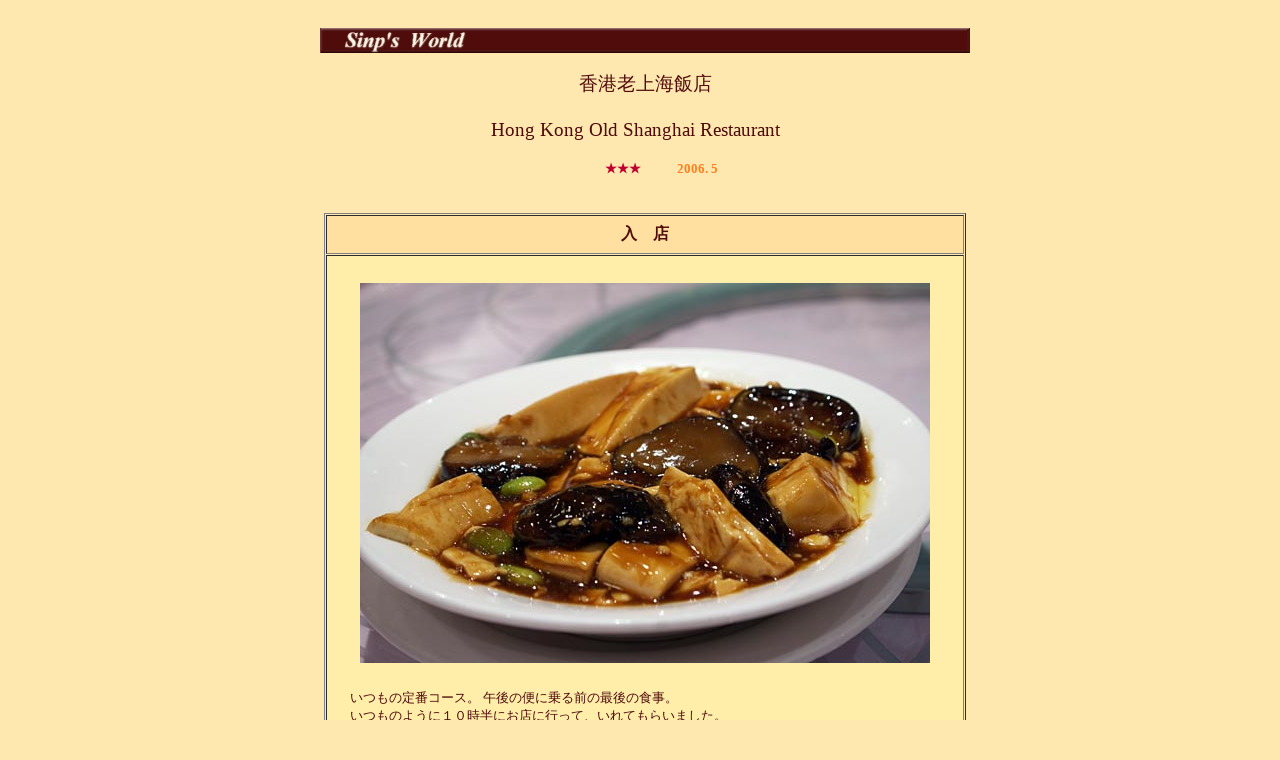

--- FILE ---
content_type: text/html
request_url: http://sinp.jp/tour/oversea/hong12/r-rou2/old2.html
body_size: 1278
content:
<html>
<head>
  <meta name="author" content="sinp">
  <meta http-equiv="Content-Type"  content="text/html;charset=Shift_JIS">
  <title> 香港老上海飯店　Hong Kong Old Shanghai Restaurant　</title>
  <link rel="stylesheet" href="../../../../style.css" type="text/css">
</head>
<body marginwidth="0" marginheight="0" leftmargin="5" topmargin="0">
<center>
<br>
<img src="../../../../pic/h-top.jpg" >
<br><br>

<span class="title">香港老上海飯店<br><br>Hong Kong Old Shanghai Restaurant　</span><br><br>
&nbsp;&nbsp;&nbsp;&nbsp;&nbsp;&nbsp;&nbsp;
<span class="star">★★★</span>
&nbsp;&nbsp;&nbsp;&nbsp;&nbsp;&nbsp;&nbsp;
<span class="date2">2006.  5</span>
<br><br><br>

<table border="1" cellspacing="1" cellpadding="8">
      <tr>
           <td width="620" bgcolor="#ffe0a0" ><center><span class=index2>入　店</span></center></td>
      </tr>
      <tr>
           <td width="620" bgcolor="#ffeeaa" ><span class=procom>

	<center><table border="0" cellspacing="1" cellpadding="8"><tr><td width="590"><span class=procom>

<IMG  vspace="10" hspace="10" SRC="pic/plate1-1.jpg" ALT="香港老上海飯店"><br>
<br>
いつもの定番コース。 午後の便に乗る前の最後の食事。<br>
いつものように１０時半にお店に行って、いれてもらいました。<br>
<br>
ただし、いつもと違うのは人数。　普段は二人なのですが、今回は５名。<br>
一緒に便に乗る方と、香港在住の方々。　朝からお付き合いくださって申し訳ございません　m(_ _)m　<br>
<br>
<span class="menu">紅焼豆腐</span><br>
<br>
絹ごし豆腐の醤油煮込み。　干ししいたけと青豆とを一緒に煮込んだもの。<br>
豆腐のつるんとした喉越しと、醤油の味と香りを楽しめる一品。<br>
<br>
豆は枝豆より色あいが濃く、少し固めの食感。　同じ種類だと思うのですが・・・<br>
しいたけも身厚で、味がしみていてよい。<br>
<br>


<IMG  vspace="10" hspace="10" SRC="pic/plate2-1.jpg" ALT="香港老上海飯店"><br>
<br>
<span class="menu">小籠包</span><br>
<br>
思いのほか熱くなかったのは、すぐに食べなかったからか？<br>
蟹ものよりあっさりですが、朝にはこのくらいのほうがいいかも（笑）<br>
<br>
針しょうがと香りがよくあいます。<br>
<br>
</span></td></tr></table></center>
</span></td>
      </tr>
   </table>

<br>
<a href="old2-a.html"><span class="area"> 次のページに進む >> </span></a>
<br><br>
<a href="../../../../lunch/chinese.html"><span class="com1"> >> Chinese へ戻る</span></a>
&nbsp;&nbsp;&nbsp;&nbsp;&nbsp;&nbsp;&nbsp;
<a href="../hong12.html"><span class="com1"> >> hong12 へ戻る</span></a>
<br>
<img src="../../../../pic/f-bar.jpg">
<br>
<span class="copy">Copyright (C) 2006 Sinp, All rights reserved.</span>
</center>
</body>
</html>


--- FILE ---
content_type: text/css
request_url: http://sinp.jp/style.css
body_size: 428
content:
span.title { font-family: 'verdana', 'ms ui gothic', 'sans-serif'; font-size:14pt; color:#500b0b }
span.mes { font-family: 'verdana', 'ms ui gothic', 'sans-serif'; font-size:10pt; color:#a36a40 }
span.date { font-family: 'verdana', 'ms ui gothic', 'sans-serif'; font-size:10pt; color:#ff8020; font-weight:bold }
span.date2 { font-family: 'verdana', 'ms ui gothic', 'sans-serif'; font-size:10pt; color:#ff8020; font-weight:bold }
span.diary { font-family: 'verdana', 'ms ui gothic', 'sans-serif'; font-size:10pt; color:#500b0b }
span.menu { font-family: 'verdana', 'ms ui gothic', 'sans-serif'; font-size:11pt; color:#500b0b; font-weight:bold }
span.index1 { font-family: 'verdana', 'ms ui gothic', 'sans-serif'; font-size:10pt; color:#ff8020; font-weight:bold }
span.index2 { font-family: 'verdana', 'ms ui gothic', 'sans-serif'; font-size:12pt; color:#500b0b; font-weight:bold }
span.maru { font-family: 'verdana', 'ms ui gothic', 'sans-serif'; font-size:8pt; color:#88aa00 }
span.area { font-family: 'verdana', 'ms ui gothic', 'sans-serif'; font-size:10pt; color:#b07040; font-weight:bold }
span.star { font-family: 'verdana', 'ms ui gothic', 'sans-serif'; font-size:10pt; color:#c00030; font-weight:bold }
span.copy { font-family: 'verdana', 'ms ui gothic', 'sans-serif'; font-size:10pt; color:#5d755d; }
span.search { font-family: 'verdana', 'ms ui gothic', 'sans-serif'; font-size:9pt; color:#500b0b }
span.com1 { font-family: 'verdana', 'ms ui gothic', 'sans-serif'; font-size:9pt; color:#ff8020 }
span.mapcont { font-family: 'verdana', 'ms ui gothic', 'sans-serif'; font-size:10pt; color:#ffffee; font-weight:bold }
span.mapcont2 { font-family: 'verdana', 'ms ui gothic', 'sans-serif'; font-size:10pt; color:#500b0b; font-weight:bold }
span.mapcom { font-family: 'verdana', 'ms ui gothic', 'sans-serif'; font-size:10pt; color:#500b0b }
span.procom { font-family: 'verdana', 'ms ui gothic', 'sans-serif'; font-size:10pt; color:#500b0b }
span.procom2 { font-family: 'verdana', 'ms ui gothic', 'sans-serif'; font-size:10pt; color:#c00030; font-weight:bold }
span.winer { font-family: 'verdana', 'ms ui gothic', 'sans-serif'; font-size:10pt; color:#FF0000; font-weight:bold }
span.wineb { font-family: 'verdana', 'ms ui gothic', 'sans-serif'; font-size:10pt; color:#0000FF; font-weight:bold }
span.strong { font-family: 'verdana', 'ms ui gothic', 'sans-serif'; font-size:10pt; color:#208820; font-weight:bold }

body { background-color:#ffe8b0; margin-left:15px; margin-top:10px }
a:link { color:#ffaa00; text-decoration: none }
a:visited { color:#ffaa00; text-decoration: none }
a:hover { color:#500b0b; text-decoration: none; background:#ffcc22 }
a:active { color:#ffaa00; text-decoration: none; background:#ffcc22 }